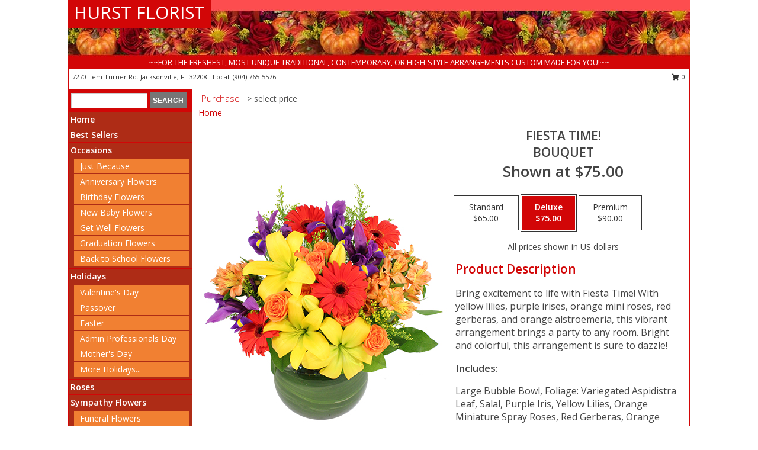

--- FILE ---
content_type: text/html; charset=UTF-8
request_url: https://www.jacksonvilleflflorist.com/product/ao042015/fiesta-time
body_size: 14500
content:
		<!DOCTYPE html>
		<html xmlns="http://www.w3.org/1999/xhtml" xml:lang="en" lang="en" xmlns:fb="http://www.facebook.com/2008/fbml">
		<head>
			<title>Fiesta Time! Bouquet in Jacksonville, FL - HURST FLORIST</title>
            <meta http-equiv="Content-Type" content="text/html; charset=UTF-8" />
            <meta name="description" content = "Bring excitement to life with Fiesta Time! With yellow lilies, purple irises, orange mini roses, red gerberas, and orange alstroemeria, this vibrant arrangement brings a party to any room. Bright and colorful, this arrangement is sure to dazzle!  Order Fiesta Time! Bouquet from HURST FLORIST - Jacksonville, FL Florist &amp; Flower Shop." />
            <meta name="keywords" content = "HURST FLORIST, Fiesta Time! Bouquet, Jacksonville, FL, Florida" />

            <meta property="og:title" content="HURST FLORIST" />
            <meta property="og:description" content="Bring excitement to life with Fiesta Time! With yellow lilies, purple irises, orange mini roses, red gerberas, and orange alstroemeria, this vibrant arrangement brings a party to any room. Bright and colorful, this arrangement is sure to dazzle!  Order Fiesta Time! Bouquet from HURST FLORIST - Jacksonville, FL Florist &amp; Flower Shop." />
            <meta property="og:type" content="company" />
            <meta property="og:url" content="https://www.jacksonvilleflflorist.com/product/ao042015/fiesta-time" />
            <meta property="og:site_name" content="HURST FLORIST" >
            <meta property="og:image" content="https://cdn.myfsn.com/flowerdatabase/f/fiesta-time-bouquet-AO042015.425.jpg">
            <meta property="og:image:secure_url" content="https://cdn.myfsn.com/flowerdatabase/f/fiesta-time-bouquet-AO042015.425.jpg" >
            <meta property="fb:admins" content="1379470747" />
            <meta name="viewport" content="width=device-width, initial-scale=1">
            <link rel="apple-touch-icon" href="https://cdn.myfsn.com/myfsn/images/touch-icons/apple-touch-icon.png" />
            <link rel="apple-touch-icon" sizes="120x120" href="https://cdn.myfsn.com/myfsn/images/touch-icons/apple-touch-icon-120x120.png" />
            <link rel="apple-touch-icon" sizes="152x152" href="https://cdn.myfsn.com/myfsn/images/touch-icons/apple-touch-icon-152x152.png" />
            <link rel="apple-touch-icon" sizes="167x167" href="https://cdn.myfsn.com/myfsn/images/touch-icons/apple-touch-icon-167x167.png" />
            <link rel="apple-touch-icon" sizes="180x180" href="https://cdn.myfsn.com/myfsn/images/touch-icons/apple-touch-icon-180x180.png" />
            <link rel="icon" sizes="192x192" href="https://cdn.myfsn.com/myfsn/images/touch-icons/touch-icon-192x192.png">
			<link href="https://fonts.googleapis.com/css?family=Open+Sans:300,400,600&display=swap" rel="stylesheet" media="print" onload="this.media='all'; this.onload=null;" type="text/css">
			<link href="https://cdn.myfsn.com/js/jquery/slicknav/slicknav.min.css" rel="stylesheet" media="print" onload="this.media='all'; this.onload=null;" type="text/css">
			<link href="https://cdn.myfsn.com/js/jquery/jquery-ui-1.13.1-myfsn/jquery-ui.min.css" rel="stylesheet" media="print" onload="this.media='all'; this.onload=null;" type="text/css">
			<link href="https://cdn.myfsn.com/css/myfsn/base.css?v=191" rel="stylesheet" type="text/css">
			            <link rel="stylesheet" href="https://cdnjs.cloudflare.com/ajax/libs/font-awesome/5.15.4/css/all.min.css" media="print" onload="this.media='all'; this.onload=null;" type="text/css" integrity="sha384-DyZ88mC6Up2uqS4h/KRgHuoeGwBcD4Ng9SiP4dIRy0EXTlnuz47vAwmeGwVChigm" crossorigin="anonymous">
            <link href="https://cdn.myfsn.com/css/myfsn/templates/standard/standard.css.php?v=191&color=fall" rel="stylesheet" type="text/css" />            <link href="https://cdn.myfsn.com/css/myfsn/stylesMobile.css.php?v=191&solidColor1=535353&solidColor2=535353&pattern=florish-bg.png&multiColor=0&color=fall&template=standardTemplate" rel="stylesheet" type="text/css" media="(max-width: 974px)">

            <link rel="stylesheet" href="https://cdn.myfsn.com/js/myfsn/front-end-dist/assets/layout-classic-Cq4XolPY.css" />
<link rel="modulepreload" href="https://cdn.myfsn.com/js/myfsn/front-end-dist/assets/layout-classic-V2NgZUhd.js" />
<script type="module" src="https://cdn.myfsn.com/js/myfsn/front-end-dist/assets/layout-classic-V2NgZUhd.js"></script>

            			<link rel="canonical" href="" />
			<script type="text/javascript" src="https://cdn.myfsn.com/js/jquery/jquery-3.6.0.min.js"></script>
                            <script type="text/javascript" src="https://cdn.myfsn.com/js/jquery/jquery-migrate-3.3.2.min.js"></script>
            
            <script defer type="text/javascript" src="https://cdn.myfsn.com/js/jquery/jquery-ui-1.13.1-myfsn/jquery-ui.min.js"></script>
            <script> jQuery.noConflict(); $j = jQuery; </script>
            <script>
                var _gaq = _gaq || [];
            </script>

			<script type="text/javascript" src="https://cdn.myfsn.com/js/jquery/slicknav/jquery.slicknav.min.js"></script>
			<script defer type="text/javascript" src="https://cdn.myfsn.com/js/myfsnProductInfo.js?v=191"></script>

        <!-- Upgraded to XHR based Google Analytics Code -->
                <script async src="https://www.googletagmanager.com/gtag/js?id=G-91CRNVF1NL"></script>
        <script>
            window.dataLayer = window.dataLayer || [];
            function gtag(){dataLayer.push(arguments);}
            gtag('js', new Date());

                            gtag('config', 'G-91CRNVF1NL');
                                gtag('config', 'G-EMLZ5PGJB1');
                        </script>
                    <script>
				function toggleHolidays(){
					$j(".hiddenHoliday").toggle();
				}
				
				function ping_url(a) {
					try { $j.ajax({ url: a, type: 'POST' }); }
					catch(ex) { }
					return true;
				}
				
				$j(function(){
					$j(".cartCount").append($j(".shoppingCartLink>a").text());
				});

			</script>
            <script type="text/javascript">
    (function(c,l,a,r,i,t,y){
        c[a]=c[a]||function(){(c[a].q=c[a].q||[]).push(arguments)};
        t=l.createElement(r);t.async=1;t.src="https://www.clarity.ms/tag/"+i;
        y=l.getElementsByTagName(r)[0];y.parentNode.insertBefore(t,y);
    })(window, document, "clarity", "script", "mmr78aogzu");
</script><!-- Google Tag Manager -->
<script>(function(w,d,s,l,i){w[l]=w[l]||[];w[l].push({'gtm.start':
new Date().getTime(),event:'gtm.js'});var f=d.getElementsByTagName(s)[0],
j=d.createElement(s),dl=l!='dataLayer'?'&l='+l:'';j.async=true;j.src=
'https://www.googletagmanager.com/gtm.js?id='+i+dl;f.parentNode.insertBefore(j,f);
})(window,document,'script','dataLayer','GTM-KJK6WGWT');</script>
<!-- End Google Tag Manager -->
<!-- Google Tag Manager (noscript) -->
<noscript><iframe src="https://www.googletagmanager.com/ns.html?id=GTM-KJK6WGWT"
height="0" width="0" style="display:none;visibility:hidden"></iframe></noscript>
<!-- End Google Tag Manager (noscript) -->            <script type="application/ld+json">{"@context":"https:\/\/schema.org","@type":"LocalBusiness","@id":"https:\/\/www.jacksonvilleflflorist.com","name":"HURST FLORIST","telephone":"9047655576","email":"hurstflorist@hotmail.com","url":"https:\/\/www.jacksonvilleflflorist.com","priceRange":"35 - 700","address":{"@type":"PostalAddress","streetAddress":"7270 Lem Turner Rd.","addressLocality":"Jacksonville","addressRegion":"FL","postalCode":"32208","addressCountry":"USA"},"geo":{"@type":"GeoCoordinates","latitude":"30.38510","longitude":"-81.67570"},"image":"https:\/\/cdn.atwilltech.com\/myfsn\/images\/touch-icons\/touch-icon-192x192.png","openingHoursSpecification":[{"@type":"OpeningHoursSpecification","dayOfWeek":"Monday","opens":"10:00:00","closes":"16:00:00"},{"@type":"OpeningHoursSpecification","dayOfWeek":"Tuesday","opens":"10:00:00","closes":"16:00:00"},{"@type":"OpeningHoursSpecification","dayOfWeek":"Wednesday","opens":"10:00:00","closes":"12:30:00"},{"@type":"OpeningHoursSpecification","dayOfWeek":"Thursday","opens":"10:00:00","closes":"16:00:00"},{"@type":"OpeningHoursSpecification","dayOfWeek":"Friday","opens":"10:00:00","closes":"16:00:00"},{"@type":"OpeningHoursSpecification","dayOfWeek":"Saturday","opens":"00:00","closes":"00:00"},{"@type":"OpeningHoursSpecification","dayOfWeek":"Sunday","opens":"00:00","closes":"00:00"}],"specialOpeningHoursSpecification":[],"sameAs":["https:\/\/www.facebook.com\/pages\/Hurst-Florist\/154708241230884","https:\/\/goo.gl\/maps\/LtgVv2udpu5BK6989","https:\/\/www.yelp.com\/biz\/hurst-florist-jacksonville?osq=hurst+florist"],"areaServed":{"@type":"Place","name":["Atlantic Beach","Callahan","Fleming Island","Jacksonville","Jacksonville Beach","Middleburg","Neptune Beach","Orange Park","Ponte Vedra","Saint Johns"]}}</script>            <script type="application/ld+json">{"@context":"https:\/\/schema.org","@type":"Service","serviceType":"Florist","provider":{"@type":"LocalBusiness","@id":"https:\/\/www.jacksonvilleflflorist.com"}}</script>            <script type="application/ld+json">{"@context":"https:\/\/schema.org","@type":"BreadcrumbList","name":"Site Map","itemListElement":[{"@type":"ListItem","position":1,"item":{"name":"Home","@id":"https:\/\/www.jacksonvilleflflorist.com\/"}},{"@type":"ListItem","position":2,"item":{"name":"Best Sellers","@id":"https:\/\/www.jacksonvilleflflorist.com\/best-sellers.php"}},{"@type":"ListItem","position":3,"item":{"name":"Occasions","@id":"https:\/\/www.jacksonvilleflflorist.com\/all_occasions.php"}},{"@type":"ListItem","position":4,"item":{"name":"Just Because","@id":"https:\/\/www.jacksonvilleflflorist.com\/any_occasion.php"}},{"@type":"ListItem","position":5,"item":{"name":"Anniversary Flowers","@id":"https:\/\/www.jacksonvilleflflorist.com\/anniversary.php"}},{"@type":"ListItem","position":6,"item":{"name":"Birthday Flowers","@id":"https:\/\/www.jacksonvilleflflorist.com\/birthday.php"}},{"@type":"ListItem","position":7,"item":{"name":"New Baby Flowers","@id":"https:\/\/www.jacksonvilleflflorist.com\/new_baby.php"}},{"@type":"ListItem","position":8,"item":{"name":"Get Well Flowers","@id":"https:\/\/www.jacksonvilleflflorist.com\/get_well.php"}},{"@type":"ListItem","position":9,"item":{"name":"Graduation Flowers","@id":"https:\/\/www.jacksonvilleflflorist.com\/graduation-flowers"}},{"@type":"ListItem","position":10,"item":{"name":"Back to School Flowers","@id":"https:\/\/www.jacksonvilleflflorist.com\/back-to-school-flowers"}},{"@type":"ListItem","position":11,"item":{"name":"Holidays","@id":"https:\/\/www.jacksonvilleflflorist.com\/holidays.php"}},{"@type":"ListItem","position":12,"item":{"name":"Valentine's Day","@id":"https:\/\/www.jacksonvilleflflorist.com\/valentines-day-flowers.php"}},{"@type":"ListItem","position":13,"item":{"name":"Passover","@id":"https:\/\/www.jacksonvilleflflorist.com\/passover.php"}},{"@type":"ListItem","position":14,"item":{"name":"Easter","@id":"https:\/\/www.jacksonvilleflflorist.com\/easter-flowers.php"}},{"@type":"ListItem","position":15,"item":{"name":"Admin Professionals Day","@id":"https:\/\/www.jacksonvilleflflorist.com\/admin-professionals-day-flowers.php"}},{"@type":"ListItem","position":16,"item":{"name":"Mother's Day","@id":"https:\/\/www.jacksonvilleflflorist.com\/mothers-day-flowers.php"}},{"@type":"ListItem","position":17,"item":{"name":"Father's Day","@id":"https:\/\/www.jacksonvilleflflorist.com\/fathers-day-flowers.php"}},{"@type":"ListItem","position":18,"item":{"name":"Rosh Hashanah","@id":"https:\/\/www.jacksonvilleflflorist.com\/rosh-hashanah.php"}},{"@type":"ListItem","position":19,"item":{"name":"Grandparents Day","@id":"https:\/\/www.jacksonvilleflflorist.com\/grandparents-day-flowers.php"}},{"@type":"ListItem","position":20,"item":{"name":"National Boss Day","@id":"https:\/\/www.jacksonvilleflflorist.com\/national-boss-day"}},{"@type":"ListItem","position":21,"item":{"name":"Sweetest Day","@id":"https:\/\/www.jacksonvilleflflorist.com\/holidays.php\/sweetest-day"}},{"@type":"ListItem","position":22,"item":{"name":"Halloween","@id":"https:\/\/www.jacksonvilleflflorist.com\/halloween-flowers.php"}},{"@type":"ListItem","position":23,"item":{"name":"Thanksgiving (USA)","@id":"https:\/\/www.jacksonvilleflflorist.com\/thanksgiving-flowers-usa.php"}},{"@type":"ListItem","position":24,"item":{"name":"Hanukkah","@id":"https:\/\/www.jacksonvilleflflorist.com\/hanukkah.php"}},{"@type":"ListItem","position":25,"item":{"name":"Kwanzaa","@id":"https:\/\/www.jacksonvilleflflorist.com\/kwanzaa.php"}},{"@type":"ListItem","position":26,"item":{"name":"Christmas","@id":"https:\/\/www.jacksonvilleflflorist.com\/christmas-flowers.php"}},{"@type":"ListItem","position":27,"item":{"name":"Roses","@id":"https:\/\/www.jacksonvilleflflorist.com\/roses.php"}},{"@type":"ListItem","position":28,"item":{"name":"Sympathy Flowers","@id":"https:\/\/www.jacksonvilleflflorist.com\/sympathy-flowers"}},{"@type":"ListItem","position":29,"item":{"name":"Funeral Flowers","@id":"https:\/\/www.jacksonvilleflflorist.com\/sympathy.php"}},{"@type":"ListItem","position":30,"item":{"name":"Standing Sprays & Wreaths","@id":"https:\/\/www.jacksonvilleflflorist.com\/sympathy-flowers\/standing-sprays"}},{"@type":"ListItem","position":31,"item":{"name":"Casket Flowers","@id":"https:\/\/www.jacksonvilleflflorist.com\/sympathy-flowers\/casket-flowers"}},{"@type":"ListItem","position":32,"item":{"name":"Sympathy Arrangements","@id":"https:\/\/www.jacksonvilleflflorist.com\/sympathy-flowers\/sympathy-arrangements"}},{"@type":"ListItem","position":33,"item":{"name":"Cremation and Memorial","@id":"https:\/\/www.jacksonvilleflflorist.com\/sympathy-flowers\/cremation-and-memorial"}},{"@type":"ListItem","position":34,"item":{"name":"For The Home","@id":"https:\/\/www.jacksonvilleflflorist.com\/sympathy-flowers\/for-the-home"}},{"@type":"ListItem","position":35,"item":{"name":"Seasonal","@id":"https:\/\/www.jacksonvilleflflorist.com\/seasonal.php"}},{"@type":"ListItem","position":36,"item":{"name":"Winter Flowers","@id":"https:\/\/www.jacksonvilleflflorist.com\/winter-flowers.php"}},{"@type":"ListItem","position":37,"item":{"name":"Spring Flowers","@id":"https:\/\/www.jacksonvilleflflorist.com\/spring-flowers.php"}},{"@type":"ListItem","position":38,"item":{"name":"Summer Flowers","@id":"https:\/\/www.jacksonvilleflflorist.com\/summer-flowers.php"}},{"@type":"ListItem","position":39,"item":{"name":"Fall Flowers","@id":"https:\/\/www.jacksonvilleflflorist.com\/fall-flowers.php"}},{"@type":"ListItem","position":40,"item":{"name":"Plants","@id":"https:\/\/www.jacksonvilleflflorist.com\/plants.php"}},{"@type":"ListItem","position":41,"item":{"name":"Modern\/Tropical Designs","@id":"https:\/\/www.jacksonvilleflflorist.com\/high-styles"}},{"@type":"ListItem","position":42,"item":{"name":"Gift Baskets","@id":"https:\/\/www.jacksonvilleflflorist.com\/gift-baskets"}},{"@type":"ListItem","position":43,"item":{"name":"Wedding Flowers","@id":"https:\/\/www.jacksonvilleflflorist.com\/wedding-flowers"}},{"@type":"ListItem","position":44,"item":{"name":"Wedding Bouquets","@id":"https:\/\/www.jacksonvilleflflorist.com\/wedding-bouquets"}},{"@type":"ListItem","position":45,"item":{"name":"Wedding Party Flowers","@id":"https:\/\/www.jacksonvilleflflorist.com\/wedding-party-flowers"}},{"@type":"ListItem","position":46,"item":{"name":"Reception Flowers","@id":"https:\/\/www.jacksonvilleflflorist.com\/reception-flowers"}},{"@type":"ListItem","position":47,"item":{"name":"Ceremony Flowers","@id":"https:\/\/www.jacksonvilleflflorist.com\/ceremony-flowers"}},{"@type":"ListItem","position":48,"item":{"name":"Gift Items","@id":"https:\/\/www.jacksonvilleflflorist.com\/gift_items.php"}},{"@type":"ListItem","position":49,"item":{"name":"Patriotic Flowers","@id":"https:\/\/www.jacksonvilleflflorist.com\/patriotic-flowers"}},{"@type":"ListItem","position":50,"item":{"name":"Prom Flowers","@id":"https:\/\/www.jacksonvilleflflorist.com\/prom-flowers"}},{"@type":"ListItem","position":51,"item":{"name":"Corsages","@id":"https:\/\/www.jacksonvilleflflorist.com\/prom-flowers\/corsages"}},{"@type":"ListItem","position":52,"item":{"name":"Boutonnieres","@id":"https:\/\/www.jacksonvilleflflorist.com\/prom-flowers\/boutonnieres"}},{"@type":"ListItem","position":53,"item":{"name":"Hairpieces & Handheld Bouquets","@id":"https:\/\/www.jacksonvilleflflorist.com\/prom-flowers\/hairpieces-handheld-bouquets"}},{"@type":"ListItem","position":54,"item":{"name":"En Espa\u00f1ol","@id":"https:\/\/www.jacksonvilleflflorist.com\/en-espanol.php"}},{"@type":"ListItem","position":55,"item":{"name":"Love & Romance","@id":"https:\/\/www.jacksonvilleflflorist.com\/love-romance"}},{"@type":"ListItem","position":56,"item":{"name":"About Us","@id":"https:\/\/www.jacksonvilleflflorist.com\/about_us.php"}},{"@type":"ListItem","position":57,"item":{"name":"Luxury","@id":"https:\/\/www.jacksonvilleflflorist.com\/luxury"}},{"@type":"ListItem","position":58,"item":{"name":"Reviews","@id":"https:\/\/www.jacksonvilleflflorist.com\/reviews.php"}},{"@type":"ListItem","position":59,"item":{"name":"Custom Orders","@id":"https:\/\/www.jacksonvilleflflorist.com\/custom_orders.php"}},{"@type":"ListItem","position":60,"item":{"name":"Special Offers","@id":"https:\/\/www.jacksonvilleflflorist.com\/special_offers.php"}},{"@type":"ListItem","position":61,"item":{"name":"Contact Us","@id":"https:\/\/www.jacksonvilleflflorist.com\/contact_us.php"}},{"@type":"ListItem","position":62,"item":{"name":"Flower Delivery","@id":"https:\/\/www.jacksonvilleflflorist.com\/flower-delivery.php"}},{"@type":"ListItem","position":63,"item":{"name":"Funeral Home Flower Delivery","@id":"https:\/\/www.jacksonvilleflflorist.com\/funeral-home-delivery.php"}},{"@type":"ListItem","position":64,"item":{"name":"Hospital Flower Delivery","@id":"https:\/\/www.jacksonvilleflflorist.com\/hospital-delivery.php"}},{"@type":"ListItem","position":65,"item":{"name":"Site Map","@id":"https:\/\/www.jacksonvilleflflorist.com\/site_map.php"}},{"@type":"ListItem","position":66,"item":{"name":"COVID-19-Update","@id":"https:\/\/www.jacksonvilleflflorist.com\/covid-19-update"}},{"@type":"ListItem","position":67,"item":{"name":"Pricing & Substitution Policy","@id":"https:\/\/www.jacksonvilleflflorist.com\/pricing-substitution-policy"}}]}</script>		</head>
		<body>
        		<div id="wrapper" class="js-nav-popover-boundary">
        <button onclick="window.location.href='#content'" class="skip-link">Skip to Main Content</button>
		<div style="font-size:22px;padding-top:1rem;display:none;" class='topMobileLink topMobileLeft'>
			<a style="text-decoration:none;display:block; height:45px;" onclick="return ping_url('/request/trackPhoneClick.php?clientId=158291&number=9047655576');" href="tel:+1-904-765-5576">
				<span style="vertical-align: middle;" class="fas fa-mobile fa-2x"></span>
					<span>(904) 765-5576</span>
			</a>
		</div>
		<div style="font-size:22px;padding-top:1rem;display:none;" class='topMobileLink topMobileRight'>
			<a href="#" onclick="$j('.shoppingCartLink').submit()" role="button" class='hoverLink' aria-label="View Items in Cart" style='font-weight: normal;
				text-decoration: none; font-size:22px;display:block; height:45px;'>
				<span style='padding-right:15px;' class='fa fa-shopping-cart fa-lg' aria-hidden='true'></span>
                <span class='cartCount' style='text-transform: none;'></span>
            </a>
		</div>
        <header><div class='socHeaderMsg'></div>		<div id="header">
			<div id="flowershopInfo">
				<div id="infoText">
					<h1 id="title"><a tabindex="1" href="https://www.jacksonvilleflflorist.com">HURST FLORIST</a></h1>
				</div>
			</div>
			<div id="tagline">~~FOR THE FRESHEST, MOST UNIQUE TRADITIONAL, CONTEMPORARY, OR HIGH-STYLE ARRANGEMENTS CUSTOM MADE FOR YOU!~~</div>
		</div>	<div style="clear:both"></div>
		<div id="address">
		            <div style="float: right">
                <form class="shoppingCartLink" action="https://www.jacksonvilleflflorist.com/Shopping_Cart.php" method="post" style="display:inline-block;">
                <input type="hidden" name="cartId" value="">
                <input type="hidden" name="sessionId" value="">
                <input type="hidden" name="shop_id" value="9047655576">
                <input type="hidden" name="order_src" value="">
                <input type="hidden" name="url_promo" value="">
                    <a href="#" class="shoppingCartText" onclick="$j('.shoppingCartLink').submit()" role="button" aria-label="View Items in Cart">
                    <span class="fa fa-shopping-cart fa-fw" aria-hidden="true"></span>
                    0                    </a>
                </form>
            </div>
                    <div style="float:left;">
            <span><span>7270 Lem Turner Rd. </span><span>Jacksonville</span>, <span class="region">FL</span> <span class="postal-code">32208</span></span>            <span>&nbsp Local: </span>        <a  class="phoneNumberLink" href='tel: +1-904-765-5576' aria-label="Call local number: +1-904-765-5576"
            onclick="return ping_url('/request/trackPhoneClick.php?clientId=158291&number=9047655576');" >
            (904) 765-5576        </a>
                    </div>
				<div style="clear:both"></div>
		</div>
		<div style="clear:both"></div>
		</header>			<div class="contentNavWrapper">
			<div id="navigation">
								<div class="navSearch">
										<form action="https://www.jacksonvilleflflorist.com/search_site.php" method="get" role="search" aria-label="Product">
						<input type="text" class="myFSNSearch" aria-label="Product Search" title='Product Search' name="myFSNSearch" value="" >
						<input type="submit" value="SEARCH">
					</form>
									</div>
								<div style="clear:both"></div>
                <nav aria-label="Site">
                    <ul id="mainMenu">
                    <li class="hideForFull">
                        <a class='mobileDialogLink' onclick="return ping_url('/request/trackPhoneClick.php?clientId=158291&number=9047655576');" href="tel:+1-904-765-5576">
                            <span style="vertical-align: middle;" class="fas fa-mobile fa-2x"></span>
                            <span>(904) 765-5576</span>
                        </a>
                    </li>
                    <li class="hideForFull">
                        <div class="mobileNavSearch">
                                                        <form id="mobileSearchForm" action="https://www.jacksonvilleflflorist.com/search_site.php" method="get" role="search" aria-label="Product">
                                <input type="text" title='Product Search' aria-label="Product Search" class="myFSNSearch" name="myFSNSearch">
                                <img style="width:32px;display:inline-block;vertical-align:middle;cursor:pointer" src="https://cdn.myfsn.com/myfsn/images/mag-glass.png" alt="search" onclick="$j('#mobileSearchForm').submit()">
                            </form>
                                                    </div>
                    </li>

                    <li><a href="https://www.jacksonvilleflflorist.com/" title="Home" style="text-decoration: none;">Home</a></li><li><a href="https://www.jacksonvilleflflorist.com/best-sellers.php" title="Best Sellers" style="text-decoration: none;">Best Sellers</a></li><li><a href="https://www.jacksonvilleflflorist.com/all_occasions.php" title="Occasions" style="text-decoration: none;">Occasions</a><ul><li><a href="https://www.jacksonvilleflflorist.com/any_occasion.php" title="Just Because">Just Because</a></li>
<li><a href="https://www.jacksonvilleflflorist.com/anniversary.php" title="Anniversary Flowers">Anniversary Flowers</a></li>
<li><a href="https://www.jacksonvilleflflorist.com/birthday.php" title="Birthday Flowers">Birthday Flowers</a></li>
<li><a href="https://www.jacksonvilleflflorist.com/new_baby.php" title="New Baby Flowers">New Baby Flowers</a></li>
<li><a href="https://www.jacksonvilleflflorist.com/get_well.php" title="Get Well Flowers">Get Well Flowers</a></li>
<li><a href="https://www.jacksonvilleflflorist.com/graduation-flowers" title="Graduation Flowers">Graduation Flowers</a></li>
<li><a href="https://www.jacksonvilleflflorist.com/back-to-school-flowers" title="Back to School Flowers">Back to School Flowers</a></li>
</ul></li><li><a href="https://www.jacksonvilleflflorist.com/holidays.php" title="Holidays" style="text-decoration: none;">Holidays</a><ul><li><a href="https://www.jacksonvilleflflorist.com/valentines-day-flowers.php" title="Valentine's Day">Valentine's Day</a></li>
<li><a href="https://www.jacksonvilleflflorist.com/passover.php" title="Passover">Passover</a></li>
<li><a href="https://www.jacksonvilleflflorist.com/easter-flowers.php" title="Easter">Easter</a></li>
<li><a href="https://www.jacksonvilleflflorist.com/admin-professionals-day-flowers.php" title="Admin Professionals Day">Admin Professionals Day</a></li>
<li><a href="https://www.jacksonvilleflflorist.com/mothers-day-flowers.php" title="Mother's Day">Mother's Day</a></li>
<li><a role='button' name='holidays' href='javascript:' onclick='toggleHolidays()' title="Holidays">More Holidays...</a></li>
<li class="hiddenHoliday"><a href="https://www.jacksonvilleflflorist.com/fathers-day-flowers.php"  title="Father's Day">Father's Day</a></li>
<li class="hiddenHoliday"><a href="https://www.jacksonvilleflflorist.com/rosh-hashanah.php"  title="Rosh Hashanah">Rosh Hashanah</a></li>
<li class="hiddenHoliday"><a href="https://www.jacksonvilleflflorist.com/grandparents-day-flowers.php"  title="Grandparents Day">Grandparents Day</a></li>
<li class="hiddenHoliday"><a href="https://www.jacksonvilleflflorist.com/national-boss-day"  title="National Boss Day">National Boss Day</a></li>
<li class="hiddenHoliday"><a href="https://www.jacksonvilleflflorist.com/holidays.php/sweetest-day"  title="Sweetest Day">Sweetest Day</a></li>
<li class="hiddenHoliday"><a href="https://www.jacksonvilleflflorist.com/halloween-flowers.php"  title="Halloween">Halloween</a></li>
<li class="hiddenHoliday"><a href="https://www.jacksonvilleflflorist.com/thanksgiving-flowers-usa.php"  title="Thanksgiving (USA)">Thanksgiving (USA)</a></li>
<li class="hiddenHoliday"><a href="https://www.jacksonvilleflflorist.com/hanukkah.php"  title="Hanukkah">Hanukkah</a></li>
<li class="hiddenHoliday"><a href="https://www.jacksonvilleflflorist.com/christmas-flowers.php"  title="Christmas">Christmas</a></li>
<li class="hiddenHoliday"><a href="https://www.jacksonvilleflflorist.com/kwanzaa.php"  title="Kwanzaa">Kwanzaa</a></li>
</ul></li><li><a href="https://www.jacksonvilleflflorist.com/roses.php" title="Roses" style="text-decoration: none;">Roses</a></li><li><a href="https://www.jacksonvilleflflorist.com/sympathy-flowers" title="Sympathy Flowers" style="text-decoration: none;">Sympathy Flowers</a><ul><li><a href="https://www.jacksonvilleflflorist.com/sympathy.php" title="Funeral Flowers">Funeral Flowers</a></li>
<li><a href="https://www.jacksonvilleflflorist.com/sympathy-flowers/standing-sprays" title="Standing Sprays & Wreaths">Standing Sprays & Wreaths</a></li>
<li><a href="https://www.jacksonvilleflflorist.com/sympathy-flowers/casket-flowers" title="Casket Flowers">Casket Flowers</a></li>
<li><a href="https://www.jacksonvilleflflorist.com/sympathy-flowers/sympathy-arrangements" title="Sympathy Arrangements">Sympathy Arrangements</a></li>
<li><a href="https://www.jacksonvilleflflorist.com/sympathy-flowers/cremation-and-memorial" title="Cremation and Memorial">Cremation and Memorial</a></li>
<li><a href="https://www.jacksonvilleflflorist.com/sympathy-flowers/for-the-home" title="For The Home">For The Home</a></li>
</ul></li><li><a href="https://www.jacksonvilleflflorist.com/seasonal.php" title="Seasonal" style="text-decoration: none;">Seasonal</a><ul><li><a href="https://www.jacksonvilleflflorist.com/winter-flowers.php" title="Winter Flowers">Winter Flowers</a></li>
<li><a href="https://www.jacksonvilleflflorist.com/spring-flowers.php" title="Spring Flowers">Spring Flowers</a></li>
<li><a href="https://www.jacksonvilleflflorist.com/summer-flowers.php" title="Summer Flowers">Summer Flowers</a></li>
<li><a href="https://www.jacksonvilleflflorist.com/fall-flowers.php" title="Fall Flowers">Fall Flowers</a></li>
</ul></li><li><a href="https://www.jacksonvilleflflorist.com/plants.php" title="Plants" style="text-decoration: none;">Plants</a></li><li><a href="https://www.jacksonvilleflflorist.com/high-styles" title="Modern/Tropical Designs" style="text-decoration: none;">Modern/Tropical Designs</a></li><li><a href="https://www.jacksonvilleflflorist.com/gift-baskets" title="Gift Baskets" style="text-decoration: none;">Gift Baskets</a></li><li><a href="https://www.jacksonvilleflflorist.com/wedding-flowers" title="Wedding Flowers" style="text-decoration: none;">Wedding Flowers</a></li><li><a href="https://www.jacksonvilleflflorist.com/wedding-bouquets" title="Wedding Bouquets" style="text-decoration: none;">Wedding Bouquets</a></li><li><a href="https://www.jacksonvilleflflorist.com/wedding-party-flowers" title="Wedding Party Flowers" style="text-decoration: none;">Wedding Party Flowers</a></li><li><a href="https://www.jacksonvilleflflorist.com/reception-flowers" title="Reception Flowers" style="text-decoration: none;">Reception Flowers</a></li><li><a href="https://www.jacksonvilleflflorist.com/ceremony-flowers" title="Ceremony Flowers" style="text-decoration: none;">Ceremony Flowers</a></li><li><a href="https://www.jacksonvilleflflorist.com/gift_items.php" title="Gift Items" style="text-decoration: none;">Gift Items</a></li><li><a href="https://www.jacksonvilleflflorist.com/patriotic-flowers" title="Patriotic Flowers" style="text-decoration: none;">Patriotic Flowers</a></li><li><a href="https://www.jacksonvilleflflorist.com/prom-flowers" title="Prom Flowers" style="text-decoration: none;">Prom Flowers</a><ul><li><a href="https://www.jacksonvilleflflorist.com/prom-flowers/corsages" title="Corsages">Corsages</a></li>
<li><a href="https://www.jacksonvilleflflorist.com/prom-flowers/boutonnieres" title="Boutonnieres">Boutonnieres</a></li>
<li><a href="https://www.jacksonvilleflflorist.com/prom-flowers/hairpieces-handheld-bouquets" title="Hairpieces & Handheld Bouquets">Hairpieces & Handheld Bouquets</a></li>
</ul></li><li><a href="https://www.jacksonvilleflflorist.com/en-espanol.php" title="En Español" style="text-decoration: none;">En Español</a></li><li><a href="https://www.jacksonvilleflflorist.com/love-romance" title="Love & Romance" style="text-decoration: none;">Love & Romance</a></li><li><a href="https://www.jacksonvilleflflorist.com/about_us.php" title="About Us" style="text-decoration: none;">About Us</a></li><li><a href="https://www.jacksonvilleflflorist.com/luxury" title="Luxury" style="text-decoration: none;">Luxury</a></li><li><a href="https://www.jacksonvilleflflorist.com/custom_orders.php" title="Custom Orders" style="text-decoration: none;">Custom Orders</a></li><li><a href="https://www.jacksonvilleflflorist.com/covid-19-update" title="COVID-19-Update" style="text-decoration: none;">COVID-19-Update</a></li><li><a href="https://www.jacksonvilleflflorist.com/pricing-substitution-policy" title="Pricing & Substitution Policy" style="text-decoration: none;">Pricing & Substitution Policy</a></li>                    </ul>
                </nav>
			<div style='margin-top:10px;margin-bottom:10px'></div></div>        <script>
            gtag('event', 'view_item', {
                currency: "USD",
                value: 75,
                items: [
                    {
                        item_id: "AO042015",
                        item_name: "Fiesta Time!",
                        item_category: "Bouquet",
                        price: 75,
                        quantity: 1
                    }
                ]
            });
        </script>
        
    <main id="content">
        <div id="pageTitle">Purchase</div>
        <div id="subTitle" style="color:#535353">&gt; select price</div>
        <div class='breadCrumb'> <a href="https://www.jacksonvilleflflorist.com/" title="Home">Home</a></div> <!-- Begin Feature -->

                        <style>
                #footer {
                    float:none;
                    margin: auto;
                    width: 1050px;
                    background-color: #ffffff;
                }
                .contentNavWrapper {
                    overflow: auto;
                }
                </style>
                        <div>
            <script type="application/ld+json">{"@context":"https:\/\/schema.org","@type":"Product","name":"FIESTA TIME!","brand":{"@type":"Brand","name":"HURST FLORIST"},"image":"https:\/\/cdn.myfsn.com\/flowerdatabase\/f\/fiesta-time-bouquet-AO042015.300.jpg","description":"Bring excitement to life with Fiesta Time! With yellow lilies, purple irises, orange mini roses, red gerberas, and orange alstroemeria, this vibrant arrangement brings a party to any room. Bright and colorful, this arrangement is sure to dazzle! ","mpn":"AO042015","sku":"AO042015","offers":[{"@type":"AggregateOffer","lowPrice":"65.00","highPrice":"90.00","priceCurrency":"USD","offerCount":"1"},{"@type":"Offer","price":"65.00","url":"90.00","priceCurrency":"USD","availability":"https:\/\/schema.org\/InStock","priceValidUntil":"2100-12-31"}]}</script>            <div id="newInfoPageProductWrapper">
            <div id="newProductInfoLeft" class="clearFix">
            <div class="image">
                                <img class="norightclick productPageImage"
                                    width="365"
                    height="442"
                                src="https://cdn.myfsn.com/flowerdatabase/f/fiesta-time-bouquet-AO042015.425.jpg"
                alt="Fiesta Time! Bouquet" />
                </div>
            </div>
            <div id="newProductInfoRight" class="clearFix">
                <form action="https://www.jacksonvilleflflorist.com/Add_Product.php" method="post">
                    <input type="hidden" name="strPhotoID" value="AO042015">
                    <input type="hidden" name="page_id" value="">
                    <input type="hidden" name="shop_id" value="">
                    <input type="hidden" name="src" value="">
                    <input type="hidden" name="url_promo" value="">
                    <div id="productNameInfo">
                        <div style="font-size: 21px; font-weight: 900">
                            FIESTA TIME!<BR/>BOUQUET
                        </div>
                                                <div id="price-indicator"
                             style="font-size: 26px; font-weight: 900">
                            Shown at $75.00                        </div>
                                            </div>
                    <br>

                            <div class="flexContainer" id="newProductPricingInfoContainer">
                <br>
                <div id="newProductPricingInfoContainerInner">

                    <div class="price-flexbox" id="purchaseOptions">
                                                    <span class="price-radio-span">
                                <label for="fsn-id-0"
                                       class="price-label productHover ">
                                    <input type="radio"
                                           name="price_selected"
                                           data-price="$65.00"
                                           value = "1"
                                           class="price-notice price-button"
                                           id="fsn-id-0"
                                                                                       aria-label="Select pricing $65.00 for standard Bouquet"
                                    >
                                    <span class="gridWrapper">
                                        <span class="light gridTop">Standard</span>
                                        <span class="heavy gridTop">Standard</span>
                                        <span class="light gridBottom">$65.00</span>
                                        <span class="heavy gridBottom">$65.00</span>
                                    </span>
                                </label>
                            </span>
                                                        <span class="price-radio-span">
                                <label for="fsn-id-1"
                                       class="price-label productHover pn-selected">
                                    <input type="radio"
                                           name="price_selected"
                                           data-price="$75.00"
                                           value = "2"
                                           class="price-notice price-button"
                                           id="fsn-id-1"
                                           checked                                            aria-label="Select pricing $75.00 for deluxe Bouquet"
                                    >
                                    <span class="gridWrapper">
                                        <span class="light gridTop">Deluxe</span>
                                        <span class="heavy gridTop">Deluxe</span>
                                        <span class="light gridBottom">$75.00</span>
                                        <span class="heavy gridBottom">$75.00</span>
                                    </span>
                                </label>
                            </span>
                                                        <span class="price-radio-span">
                                <label for="fsn-id-2"
                                       class="price-label productHover ">
                                    <input type="radio"
                                           name="price_selected"
                                           data-price="$90.00"
                                           value = "3"
                                           class="price-notice price-button"
                                           id="fsn-id-2"
                                                                                       aria-label="Select pricing $90.00 for premium Bouquet"
                                    >
                                    <span class="gridWrapper">
                                        <span class="light gridTop">Premium</span>
                                        <span class="heavy gridTop">Premium</span>
                                        <span class="light gridBottom">$90.00</span>
                                        <span class="heavy gridBottom">$90.00</span>
                                    </span>
                                </label>
                            </span>
                                                </div>
                </div>
            </div>
                                <p style="text-align: center">
                        All prices shown in US dollars                        </p>
                        
                                <div id="productDescription" class='descriptionClassic'>
                                    <h2>Product Description</h2>
                    <p style="font-size: 16px;" aria-label="Product Description">
                    Bring excitement to life with Fiesta Time! With yellow lilies, purple irises, orange mini roses, red gerberas, and orange alstroemeria, this vibrant arrangement brings a party to any room. Bright and colorful, this arrangement is sure to dazzle!                     </p>
                                <div id='includesHeader' aria-label='Recipe Header>'>Includes:</div>
                <p id="recipeContainer" aria-label="Recipe Content">
                    Large Bubble Bowl, Foliage: Variegated Aspidistra Leaf, Salal, Purple Iris, Yellow Lilies, Orange Miniature Spray Roses, Red Gerberas, Orange Alstroemeria, Yellow Solidago.                </p>
                </div>
                <div id="productPageUrgencyWrapper">
                                </div>
                <div id="productPageBuyButtonWrapper">
                            <style>
            .addToCartButton {
                font-size: 19px;
                background-color: #535353;
                color: white;
                padding: 3px;
                margin-top: 14px;
                cursor: pointer;
                display: block;
                text-decoration: none;
                font-weight: 300;
                width: 100%;
                outline-offset: -10px;
            }
        </style>
        <input type="submit" class="addToCartButton adaOnHoverCustomBackgroundColor adaButtonTextColor" value="Buy Now" aria-label="Buy Fiesta Time! for $75.00" title="Buy Fiesta Time! for $75.00">                </div>
                </form>
            </div>
            </div>
            </div>
                    <script>
                var dateSelectedClass = 'pn-selected';
                $j(function() {
                    $j('.price-notice').on('click', function() {
                        if(!$j(this).parent().hasClass(dateSelectedClass)) {
                            $j('.pn-selected').removeClass(dateSelectedClass);
                            $j(this).parent().addClass(dateSelectedClass);
                            $j('#price-indicator').text('Selected: ' + $j(this).data('price'));
                            if($j('.addToCartButton').length) {
                                const text = $j('.addToCartButton').attr("aria-label").replace(/\$\d+\.\d\d/, $j(this).data("price"));
                                $j('.addToCartButton').attr("aria-label", text);
                                $j('.addToCartButton').attr("title", text);
                            }
                        }
                    });
                });
            </script>
                <div class="clear"></div>
                <h2 id="suggestedProducts" class="suggestProducts">You might also be interested in these arrangements</h2>
        <div style="text-align:center">
            
            <div class="product_new productMedium">
                <div class="prodImageContainerM">
                    <a href="https://www.jacksonvilleflflorist.com/product/pdc1070220/valentines-day-florals" aria-label="View Valentine&#039;s Day Florals Premium Designer&#039;s Choice Info">
                        <img class="productImageMedium"
                                                    width="167"
                            height="203"
                                                src="https://cdn.myfsn.com/flowerdatabase/v/valentines-day-florals-premier-designers-choice-PDC1070220.167.jpg"
                        alt="Valentine&#039;s Day Florals Premium Designer&#039;s Choice"
                        />
                    </a>
                </div>
                <div class="productSubImageText">
                                        <div class='namePriceString'>
                        <span role="heading" aria-level="3" aria-label="VALENTINE&#039;S DAY FLORALS PREMIUM DESIGNER&#039;S CHOICE"
                              style='text-align: left;float: left;text-overflow: ellipsis;
                                width: 67%; white-space: nowrap; overflow: hidden'>VALENTINE'S DAY FLORALS</span>
                        <span style='float: right;text-align: right; width:33%;'> $150.00</span>
                    </div>
                    <div style='clear: both'></div>
                    </div>
                    
                <div class="buttonSection adaOnHoverBackgroundColor">
                    <div style="display: inline-block; text-align: center; height: 100%">
                        <div class="button" style="display: inline-block; font-size: 16px; width: 100%; height: 100%;">
                                                            <a style="height: 100%; width: 100%" class="prodButton adaButtonTextColor" title="Buy Now"
                                   href="https://www.jacksonvilleflflorist.com/Add_Product.php?strPhotoID=PDC1070220&amp;price_selected=2&amp;page_id=16"
                                   aria-label="Buy VALENTINE&#039;S DAY FLORALS Now for  $150.00">
                                    Buy Now                                </a>
                                                        </div>
                    </div>
                </div>
            </div>
            
            <div class="product_new productMedium">
                <div class="prodImageContainerM">
                    <a href="https://www.jacksonvilleflflorist.com/product/va05619/purple-blooms-of-bliss" aria-label="View Purple Blooms of Bliss Floral Arrangement Info">
                        <img class="productImageMedium"
                                                    width="167"
                            height="203"
                                                src="https://cdn.myfsn.com/flowerdatabase/p/purple-blooms-of-bliss-floral-arrangement-VA05619.167.jpg"
                        alt="Purple Blooms of Bliss Floral Arrangement"
                        />
                    </a>
                </div>
                <div class="productSubImageText">
                                        <div class='namePriceString'>
                        <span role="heading" aria-level="3" aria-label="PURPLE BLOOMS OF BLISS FLORAL ARRANGEMENT"
                              style='text-align: left;float: left;text-overflow: ellipsis;
                                width: 67%; white-space: nowrap; overflow: hidden'>PURPLE BLOOMS OF BLISS</span>
                        <span style='float: right;text-align: right; width:33%;'> $70.00</span>
                    </div>
                    <div style='clear: both'></div>
                    </div>
                    
                <div class="buttonSection adaOnHoverBackgroundColor">
                    <div style="display: inline-block; text-align: center; height: 100%">
                        <div class="button" style="display: inline-block; font-size: 16px; width: 100%; height: 100%;">
                                                            <a style="height: 100%; width: 100%" class="prodButton adaButtonTextColor" title="Buy Now"
                                   href="https://www.jacksonvilleflflorist.com/Add_Product.php?strPhotoID=VA05619&amp;price_selected=2&amp;page_id=16"
                                   aria-label="Buy PURPLE BLOOMS OF BLISS Now for  $70.00">
                                    Buy Now                                </a>
                                                        </div>
                    </div>
                </div>
            </div>
            
            <div class="product_new productMedium">
                <div class="prodImageContainerM">
                    <a href="https://www.jacksonvilleflflorist.com/product/va00717/guilty-pleasure" aria-label="View Guilty Pleasure Dozen Roses Info">
                        <img class="productImageMedium"
                                                    width="167"
                            height="203"
                                                src="https://cdn.myfsn.com/flowerdatabase/g/guilty-pleasure-bouquet-VA00717.167.jpg"
                        alt="Guilty Pleasure Dozen Roses"
                        />
                    </a>
                </div>
                <div class="productSubImageText">
                                        <div class='namePriceString'>
                        <span role="heading" aria-level="3" aria-label="GUILTY PLEASURE DOZEN ROSES"
                              style='text-align: left;float: left;text-overflow: ellipsis;
                                width: 67%; white-space: nowrap; overflow: hidden'>GUILTY PLEASURE</span>
                        <span style='float: right;text-align: right; width:33%;'> $105.00</span>
                    </div>
                    <div style='clear: both'></div>
                    </div>
                    
                <div class="buttonSection adaOnHoverBackgroundColor">
                    <div style="display: inline-block; text-align: center; height: 100%">
                        <div class="button" style="display: inline-block; font-size: 16px; width: 100%; height: 100%;">
                                                            <a style="height: 100%; width: 100%" class="prodButton adaButtonTextColor" title="Buy Now"
                                   href="https://www.jacksonvilleflflorist.com/Add_Product.php?strPhotoID=VA00717&amp;price_selected=2&amp;page_id=16"
                                   aria-label="Buy GUILTY PLEASURE Now for  $105.00">
                                    Buy Now                                </a>
                                                        </div>
                    </div>
                </div>
            </div>
                    </div>
        <div class="clear"></div>
        <div id="storeInfoPurchaseWide"><br>
            <h2>Substitution Policy</h2>
                <br>
                When you order custom designs, they will be produced as closely as possible to the picture. Please remember that each design is custom made. No two arrangements are exactly alike and color and/or variety substitutions of flowers and containers may be necessary. Prices and availability of seasonal flowers may vary.                <br>
                <br>
                Our professional staff of floral designers are always eager to discuss any special design or product requests. Call us at the number above and we will be glad to assist you with a special request or a timed delivery.        </div>
    </main>
    		<div style="clear:both"></div>
		<div id="footerTagline"></div>
		<div style="clear:both"></div>
		</div>
			<footer id="footer">
			    <!-- delivery area -->
			    <div id="footerDeliveryArea">
					 <h2 id="deliveryAreaText">Flower Delivery To Jacksonville, FL</h2>
			        <div id="footerDeliveryButton">
			            <a href="https://www.jacksonvilleflflorist.com/flower-delivery.php" aria-label="See Where We Deliver">See Delivery Areas</a>
			        </div>
                </div>
                <!-- next 3 divs in footerShopInfo should be put inline -->
                <div id="footerShopInfo">
                    <nav id='footerLinks'  class="shopInfo" aria-label="Footer">
                        <a href='https://www.jacksonvilleflflorist.com/about_us.php'><div><span>About Us</span></div></a><a href='https://www.jacksonvilleflflorist.com/reviews.php'><div><span>Reviews</span></div></a><a href='https://www.jacksonvilleflflorist.com/special_offers.php'><div><span>Special Offers</span></div></a><a href='https://www.jacksonvilleflflorist.com/contact_us.php'><div><span>Contact Us</span></div></a><a href='https://www.jacksonvilleflflorist.com/pricing-substitution-policy'><div><span>Pricing & Substitution Policy</span></div></a><a href='https://www.jacksonvilleflflorist.com/site_map.php'><div><span>Site Map</span></div></a>					</nav>
                    <div id="footerShopHours"  class="shopInfo">
                    <table role="presentation"><tbody><tr><td align='left'><span>
                        <span>Mon</span></span>:</td><td align='left'><span>10:00 AM</span> -</td>
                      <td align='left'><span>4:00 PM</span></td></tr><tr><td align='left'><span>
                        <span>Tue</span></span>:</td><td align='left'><span>10:00 AM</span> -</td>
                      <td align='left'><span>4:00 PM</span></td></tr><tr><td align='left'><span>
                        <span>Wed</span></span>:</td><td align='left'><span>10:00 AM</span> -</td>
                      <td align='left'><span>12:30 PM</span></td></tr><tr><td align='left'><span>
                        <span>Thu</span></span>:</td><td align='left'><span>10:00 AM</span> -</td>
                      <td align='left'><span>4:00 PM</span></td></tr><tr><td align='left'><span>
                        <span>Fri</span></span>:</td><td align='left'><span>10:00 AM</span> -</td>
                      <td align='left'><span>4:00 PM</span></td></tr><tr><td align='left'><span>
                        <span>Sat</span></span>:</td><td align='left'>Closed</td></tr><tr><td align='left'><span>
                        <span>Sun</span></span>:</td><td align='left'>Closed</td></tr></tbody></table>        <style>
            .specialHoursDiv {
                margin: 50px 0 30px 0;
            }

            .specialHoursHeading {
                margin: 0;
                font-size: 17px;
            }

            .specialHoursList {
                padding: 0;
                margin-left: 5px;
            }

            .specialHoursList:not(.specialHoursSeeingMore) > :nth-child(n + 6) {
                display: none;
            }

            .specialHoursListItem {
                display: block;
                padding-bottom: 5px;
            }

            .specialHoursTimes {
                display: block;
                padding-left: 5px;
            }

            .specialHoursSeeMore {
                background: none;
                border: none;
                color: inherit;
                cursor: pointer;
                text-decoration: underline;
                text-transform: uppercase;
            }

            @media (max-width: 974px) {
                .specialHoursDiv {
                    margin: 20px 0;
                }
            }
        </style>
                <script>
            'use strict';
            document.addEventListener("DOMContentLoaded", function () {
                const specialHoursSections = document.querySelectorAll(".specialHoursSection");
                /* Accounting for both the normal and mobile sections of special hours */
                specialHoursSections.forEach(section => {
                    const seeMore = section.querySelector(".specialHoursSeeMore");
                    const list = section.querySelector(".specialHoursList");
                    /* Only create the event listeners if we actually show the see more / see less */
                    if (seeMore) {
                        seeMore.addEventListener("click", function (event) {
                            event.preventDefault();
                            if (seeMore.getAttribute('aria-expanded') === 'false') {
                                this.textContent = "See less...";
                                list.classList.add('specialHoursSeeingMore');
                                seeMore.setAttribute('aria-expanded', 'true');
                            } else {
                                this.textContent = "See more...";
                                list.classList.remove('specialHoursSeeingMore');
                                seeMore.setAttribute('aria-expanded', 'false');
                            }
                        });
                    }
                });
            });
        </script>
                            </div>
                    <div id="footerShopAddress"  class="shopInfo">
						<div id='footerAddress'>
							<div class="bold">HURST FLORIST</div>
							<div class="address"><span class="street-address">7270 Lem Turner Rd.<div><span class="locality">Jacksonville</span>, <span class="region">FL</span>. <span class="postal-code">32208</span></div></span></div>							<span style='color: inherit; text-decoration: none'>LOCAL:         <a  class="phoneNumberLink" href='tel: +1-904-765-5576' aria-label="Call local number: +1-904-765-5576"
            onclick="return ping_url('/request/trackPhoneClick.php?clientId=158291&number=9047655576');" >
            (904) 765-5576        </a>
        <span>						</div>
						<br><br>
						<div id='footerWebCurrency'>
							All prices shown in US dollars						</div>
						<br>
						<div>
							<div class="ccIcon" title="American Express"><span class="fab fa-cc-amex fa-2x" aria-hidden="true"></span>
                    <span class="sr-only">American Express</span>
                    <br><span>&nbsp</span>
                  </div><div class="ccIcon" title="Mastercard"><span class="fab fa-cc-mastercard fa-2x" aria-hidden="true"></span>                    
                  <span class="sr-only">MasterCard</span>
                  <br><span>&nbsp</span>
                  </div><div class="ccIcon" title="Visa"><span class="fab fa-cc-visa fa-2x" aria-hidden="true"></span>
                  <span class="sr-only">Visa</span>
                  <br><span>&nbsp</span>
                  </div><div class="ccIcon" title="Discover"><span class="fab fa-cc-discover fa-2x" aria-hidden="true"></span>
                  <span class="sr-only">Discover</span>
                  <br><span>&nbsp</span>
                  </div>						</div>
                    	<br><br>
                    	<div>
    <img class="trustwaveSealImage" src="https://seal.securetrust.com/seal_image.php?customerId=w6ox8fWieVRIVGcTgYh8RViTFoIBnG&size=105x54&style=normal"
    style="cursor:pointer;"
    onclick="javascript:window.open('https://seal.securetrust.com/cert.php?customerId=w6ox8fWieVRIVGcTgYh8RViTFoIBnG&size=105x54&style=normal', 'c_TW',
    'location=no, toolbar=no, resizable=yes, scrollbars=yes, directories=no, status=no, width=615, height=720'); return false;"
    oncontextmenu="javascript:alert('Copying Prohibited by Law - Trusted Commerce is a Service Mark of Viking Cloud, Inc.'); return false;"
     tabindex="0"
     role="button"
     alt="This site is protected by VikingCloud's Trusted Commerce program"
    title="This site is protected by VikingCloud's Trusted Commerce program" />
</div>                        <br>
                        <div class="text"><kbd>myfsn-asg-1-172.internal</kbd></div>
                    </div>
                </div>

                				<div id="footerSocial">
				<a aria-label="View our Facebook" href="https://www.facebook.com/pages/Hurst-Florist/154708241230884" target="_BLANK" style='display:inline;padding:0;margin:0;'><img src="https://cdn.myfsn.com/images/social_media/3-64.png" title="Connect with us on Facebook" width="64" height="64" alt="Connect with us on Facebook"></a>
<a aria-label="View our Google Business Page" href="https://goo.gl/maps/LtgVv2udpu5BK6989" target="_BLANK" style='display:inline;padding:0;margin:0;'><img src="https://cdn.myfsn.com/images/social_media/29-64.png" title="Connect with us on Google Business Page" width="64" height="64" alt="Connect with us on Google Business Page"></a>
<a aria-label="View our Yelp" href="https://www.yelp.com/biz/hurst-florist-jacksonville?osq=hurst+florist" target="_BLANK" style='display:inline;padding:0;margin:0;'><img src="https://cdn.myfsn.com/images/social_media/7-64.png" title="Connect with us on Yelp" width="64" height="64" alt="Connect with us on Yelp"></a>
                </div>
                				                	<div class="customLinks">
                    <a rel='noopener' target='_blank' 
                                    href='https://www.fsnfuneralhomes.com/fh/USA/FL/Jacksonville/' 
                                    title='Flower Shop Network Funeral Homes' 
                                    aria-label='Jacksonville, FL Funeral Homes (opens in new window)' 
                                    onclick='return openInNewWindow(this);'>Jacksonville, FL Funeral Homes</a> &vert; <a rel='noopener noreferrer' target='_blank' 
                                    href='https://www.fsnhospitals.com/USA/FL/Jacksonville/' 
                                    title='Flower Shop Network Hospitals' 
                                    aria-label='Jacksonville, FL Hospitals (opens in new window)'
                                    onclick='return openInNewWindow(this);'>Jacksonville, 
                                    FL Hospitals</a> &vert; <a rel='noopener noreferrer' 
                        target='_blank' 
                        aria-label='Jacksonville, FL Wedding Flower Vendors (opens in new window)'
                        title='Wedding and Party Network' 
                        href='https://www.weddingandpartynetwork.com/c/Florists-and-Flowers/l/Florida/Jacksonville' 
                        onclick='return openInNewWindow(this);'> Jacksonville, 
                        FL Wedding Flower Vendors</span>
                        </a>                    </div>
                                	<div class="customLinks">
                    <a rel="noopener" href="https://forecast.weather.gov/zipcity.php?inputstring=Jacksonville,FL&amp;Go2=Go" target="_blank" title="View Current Weather Information For Jacksonville, Florida." class="" onclick="return openInNewWindow(this);">Jacksonville, FL Weather</a> &vert; <a rel="noopener" href="https://www.myflorida.com" target="_blank" title="Visit The FL - Florida State Government Site." class="" onclick="return openInNewWindow(this);">FL State Government Site</a>                    </div>
                                <div id="footerTerms">
                                        <div class="footerLogo">
                        <img class='footerLogo' src='https://cdn.myfsn.com/myfsn/img/fsn-trans-logo-USA.png' width='150' height='76' alt='Flower Shop Network' aria-label="Visit the Website Provider"/>
                    </div>
                                            <div id="footerPolicy">
                                                <a href="https://www.flowershopnetwork.com/about/termsofuse.php"
                           rel="noopener"
                           aria-label="Open Flower shop network terms of use in new window"
                           title="Flower Shop Network">All Content Copyright 2026</a>
                        <a href="https://www.flowershopnetwork.com"
                           aria-label="Flower shop network opens in new window" 
                           title="Flower Shop Network">FlowerShopNetwork</a>
                        &vert;
                                            <a rel='noopener'
                           href='https://florist.flowershopnetwork.com/myfsn-privacy-policies'
                           aria-label="Open Privacy Policy in new window"
                           title="Privacy Policy"
                           target='_blank'>Privacy Policy</a>
                        &vert;
                        <a rel='noopener'
                           href='https://florist.flowershopnetwork.com/myfsn-terms-of-purchase'
                           aria-label="Open Terms of Purchase in new window"
                           title="Terms of Purchase"
                           target='_blank'>Terms&nbsp;of&nbsp;Purchase</a>
                       &vert;
                        <a rel='noopener'
                            href='https://www.flowershopnetwork.com/about/termsofuse.php'
                            aria-label="Open Terms of Use in new window"
                            title="Terms of Use"
                            target='_blank'>Terms&nbsp;of&nbsp;Use</a>
                    </div>
                </div>
            </footer>
                            <script>
                    $j(function($) {
                        $("#map-dialog").dialog({
                            modal: true,
                            autoOpen: false,
                            title: "Map",
                            width: 325,
                            position: { my: 'center', at: 'center', of: window },
                            buttons: {
                                "Close": function () {
                                    $(this).dialog('close');
                                }
                            },
                            open: function (event) {
                                var iframe = $(event.target).find('iframe');
                                if (iframe.data('src')) {
                                    iframe.prop('src', iframe.data('src'));
                                    iframe.data('src', null);
                                }
                            }
                        });

                        $('.map-dialog-button a').on('click', function (event) {
                            event.preventDefault();
                            $('#map-dialog').dialog('open');
                        });
                    });
                </script>

                <div id="map-dialog" style="display:none">
                    <iframe allowfullscreen style="border:0;width:100%;height:300px;" src="about:blank"
                            data-src="https://www.google.com/maps/embed/v1/place?key=AIzaSyBZbONpJlHnaIzlgrLVG5lXKKEafrte5yc&amp;attribution_source=HURST+FLORIST&amp;attribution_web_url=https%3A%2F%2Fwww.jacksonvilleflflorist.com&amp;q=30.38510%2C-81.67570">
                    </iframe>
                                            <a class='mobileDialogLink' onclick="return ping_url('/request/trackPhoneClick.php?clientId=158291&number=9047655576&pageType=2');"
                           href="tel:+1-904-765-5576">
                            <span style="vertical-align: middle;margin-right:4px;" class="fas fa-mobile fa-2x"></span>
                            <span>(904) 765-5576</span>
                        </a>
                                            <a rel='noopener' class='mobileDialogLink' target="_blank" title="Google Maps" href="https://www.google.com/maps/search/?api=1&query=30.38510,-81.67570">
                        <span style="vertical-align: middle;margin-right:4px;" class="fas fa-globe fa-2x"></span><span>View in Maps</span>
                    </a>
                </div>

                
            <div class="mobileFoot" role="contentinfo">
                <div class="mobileDeliveryArea">
					                    <div class="button">Flower Delivery To Jacksonville, FL</div>
                    <a href="https://www.jacksonvilleflflorist.com/flower-delivery.php" aria-label="See Where We Deliver">
                    <div class="mobileDeliveryAreaBtn deliveryBtn">
                    See Delivery Areas                    </div>
                    </a>
                </div>
                <div class="mobileBack">
										<div class="mobileLinks"><a href='https://www.jacksonvilleflflorist.com/about_us.php'><div><span>About Us</span></div></a></div>
										<div class="mobileLinks"><a href='https://www.jacksonvilleflflorist.com/reviews.php'><div><span>Reviews</span></div></a></div>
										<div class="mobileLinks"><a href='https://www.jacksonvilleflflorist.com/special_offers.php'><div><span>Special Offers</span></div></a></div>
										<div class="mobileLinks"><a href='https://www.jacksonvilleflflorist.com/contact_us.php'><div><span>Contact Us</span></div></a></div>
										<div class="mobileLinks"><a href='https://www.jacksonvilleflflorist.com/pricing-substitution-policy'><div><span>Pricing & Substitution Policy</span></div></a></div>
										<div class="mobileLinks"><a href='https://www.jacksonvilleflflorist.com/site_map.php'><div><span>Site Map</span></div></a></div>
										<br>
					<div>
					<a aria-label="View our Facebook" href="https://www.facebook.com/pages/Hurst-Florist/154708241230884" target="_BLANK" ><img border="0" src="https://cdn.myfsn.com/images/social_media/3-64.png" title="Connect with us on Facebook" width="32" height="32" alt="Connect with us on Facebook"></a>
<a aria-label="View our Google Business Page" href="https://goo.gl/maps/LtgVv2udpu5BK6989" target="_BLANK" ><img border="0" src="https://cdn.myfsn.com/images/social_media/29-64.png" title="Connect with us on Google Business Page" width="32" height="32" alt="Connect with us on Google Business Page"></a>
<a aria-label="View our Yelp" href="https://www.yelp.com/biz/hurst-florist-jacksonville?osq=hurst+florist" target="_BLANK" ><img border="0" src="https://cdn.myfsn.com/images/social_media/7-64.png" title="Connect with us on Yelp" width="32" height="32" alt="Connect with us on Yelp"></a>
					</div>
					<br>
					<div class="mobileShopAddress">
						<div class="bold">HURST FLORIST</div>
						<div class="address"><span class="street-address">7270 Lem Turner Rd.<div><span class="locality">Jacksonville</span>, <span class="region">FL</span>. <span class="postal-code">32208</span></div></span></div>                                                    <a onclick="return ping_url('/request/trackPhoneClick.php?clientId=158291&number=9047655576');"
                               href="tel:+1-904-765-5576">
                                Local: (904) 765-5576                            </a>
                            					</div>
					<br>
					<div class="mobileCurrency">
						All prices shown in US dollars					</div>
					<br>
					<div>
						<div class="ccIcon" title="American Express"><span class="fab fa-cc-amex fa-2x" aria-hidden="true"></span>
                    <span class="sr-only">American Express</span>
                    <br><span>&nbsp</span>
                  </div><div class="ccIcon" title="Mastercard"><span class="fab fa-cc-mastercard fa-2x" aria-hidden="true"></span>                    
                  <span class="sr-only">MasterCard</span>
                  <br><span>&nbsp</span>
                  </div><div class="ccIcon" title="Visa"><span class="fab fa-cc-visa fa-2x" aria-hidden="true"></span>
                  <span class="sr-only">Visa</span>
                  <br><span>&nbsp</span>
                  </div><div class="ccIcon" title="Discover"><span class="fab fa-cc-discover fa-2x" aria-hidden="true"></span>
                  <span class="sr-only">Discover</span>
                  <br><span>&nbsp</span>
                  </div>					</div>
					<br>
					<div>
    <img class="trustwaveSealImage" src="https://seal.securetrust.com/seal_image.php?customerId=w6ox8fWieVRIVGcTgYh8RViTFoIBnG&size=105x54&style=normal"
    style="cursor:pointer;"
    onclick="javascript:window.open('https://seal.securetrust.com/cert.php?customerId=w6ox8fWieVRIVGcTgYh8RViTFoIBnG&size=105x54&style=normal', 'c_TW',
    'location=no, toolbar=no, resizable=yes, scrollbars=yes, directories=no, status=no, width=615, height=720'); return false;"
    oncontextmenu="javascript:alert('Copying Prohibited by Law - Trusted Commerce is a Service Mark of Viking Cloud, Inc.'); return false;"
     tabindex="0"
     role="button"
     alt="This site is protected by VikingCloud's Trusted Commerce program"
    title="This site is protected by VikingCloud's Trusted Commerce program" />
</div>					 <div>
						<kbd>myfsn-asg-1-172.internal</kbd>
					</div>
					<br>
					<div>
					 					</div>
					<br>
                    					<div>
						<img id='MobileFooterLogo' src='https://cdn.myfsn.com/myfsn/img/fsn-trans-logo-USA.png' width='150' height='76' alt='Flower Shop Network' aria-label="Visit the Website Provider"/>
					</div>
					<br>
                    											<div class="customLinks"> <a rel='noopener' target='_blank' 
                                    href='https://www.fsnfuneralhomes.com/fh/USA/FL/Jacksonville/' 
                                    title='Flower Shop Network Funeral Homes' 
                                    aria-label='Jacksonville, FL Funeral Homes (opens in new window)' 
                                    onclick='return openInNewWindow(this);'>Jacksonville, FL Funeral Homes</a> &vert; <a rel='noopener noreferrer' target='_blank' 
                                    href='https://www.fsnhospitals.com/USA/FL/Jacksonville/' 
                                    title='Flower Shop Network Hospitals' 
                                    aria-label='Jacksonville, FL Hospitals (opens in new window)'
                                    onclick='return openInNewWindow(this);'>Jacksonville, 
                                    FL Hospitals</a> &vert; <a rel='noopener noreferrer' 
                        target='_blank' 
                        aria-label='Jacksonville, FL Wedding Flower Vendors (opens in new window)'
                        title='Wedding and Party Network' 
                        href='https://www.weddingandpartynetwork.com/c/Florists-and-Flowers/l/Florida/Jacksonville' 
                        onclick='return openInNewWindow(this);'> Jacksonville, 
                        FL Wedding Flower Vendors</span>
                        </a> </div>
                    						<div class="customLinks"> <a rel="noopener" href="https://forecast.weather.gov/zipcity.php?inputstring=Jacksonville,FL&amp;Go2=Go" target="_blank" title="View Current Weather Information For Jacksonville, Florida." class="" onclick="return openInNewWindow(this);">Jacksonville, FL Weather</a> &vert; <a rel="noopener" href="https://www.myflorida.com" target="_blank" title="Visit The FL - Florida State Government Site." class="" onclick="return openInNewWindow(this);">FL State Government Site</a> </div>
                    					<div class="customLinks">
												<a rel='noopener' href='https://florist.flowershopnetwork.com/myfsn-privacy-policies' title="Privacy Policy" target='_BLANK'>Privacy Policy</a>
                        &vert;
                        <a rel='noopener' href='https://florist.flowershopnetwork.com/myfsn-terms-of-purchase' target='_blank' title="Terms of Purchase">Terms&nbsp;of&nbsp;Purchase</a>
                        &vert;
                        <a rel='noopener' href='https://www.flowershopnetwork.com/about/termsofuse.php' target='_blank' title="Terms of Use">Terms&nbsp;of&nbsp;Use</a>
					</div>
					<br>
				</div>
            </div>
			<div class="mobileFooterMenuBar">
				<div class="bottomText" style="color:#FFFFFF;font-size:20px;">
                    <div class="Component QuickButtons">
                                                    <div class="QuickButton Call">
                            <a onclick="return ping_url('/request/trackPhoneClick.php?clientId=158291&number=9047655576&pageType=2')"
                               href="tel:+1-904-765-5576"
                               aria-label="Click to Call"><span class="fas fa-mobile"></span>&nbsp;&nbsp;Call                               </a>
                            </div>
                                                        <div class="QuickButton map-dialog-button">
                                <a href="#" aria-label="View Map"><span class="fas fa-map-marker"></span>&nbsp;&nbsp;Map</a>
                            </div>
                                                    <div class="QuickButton hoursDialogButton"><a href="#" aria-label="See Hours"><span class="fas fa-clock"></span>&nbsp;&nbsp;Hours</a></div>
                    </div>
				</div>
			</div>

			<div style="display:none" class="hoursDialog" title="Store Hours">
				<span style="display:block;margin:auto;width:280px;">
				<table role="presentation"><tbody><tr><td align='left'><span>
                        <span>Mon</span></span>:</td><td align='left'><span>10:00 AM</span> -</td>
                      <td align='left'><span>4:00 PM</span></td></tr><tr><td align='left'><span>
                        <span>Tue</span></span>:</td><td align='left'><span>10:00 AM</span> -</td>
                      <td align='left'><span>4:00 PM</span></td></tr><tr><td align='left'><span>
                        <span>Wed</span></span>:</td><td align='left'><span>10:00 AM</span> -</td>
                      <td align='left'><span>12:30 PM</span></td></tr><tr><td align='left'><span>
                        <span>Thu</span></span>:</td><td align='left'><span>10:00 AM</span> -</td>
                      <td align='left'><span>4:00 PM</span></td></tr><tr><td align='left'><span>
                        <span>Fri</span></span>:</td><td align='left'><span>10:00 AM</span> -</td>
                      <td align='left'><span>4:00 PM</span></td></tr><tr><td align='left'><span>
                        <span>Sat</span></span>:</td><td align='left'>Closed</td></tr><tr><td align='left'><span>
                        <span>Sun</span></span>:</td><td align='left'>Closed</td></tr></tbody></table>				</span>
				
				<a class='mobileDialogLink' onclick="return ping_url('/request/trackPhoneClick.php?clientId=158291&number=9047655576&pageType=2');" href="tel:+1-904-765-5576">
					<span style="vertical-align: middle;" class="fas fa-mobile fa-2x"></span>
					<span>(904) 765-5576</span>
				</a>
				<a class='mobileDialogLink' href="https://www.jacksonvilleflflorist.com/about_us.php">
					<span>About Us</span>
				</a>
			</div>
			<script>

			  function displayFooterMobileMenu(){
				  $j(".mobileFooter").slideToggle("fast");
			  }

			  $j(function ($) {
				$(".hoursDialog").dialog({
					modal: true,
					autoOpen: false,
					position: { my: 'center', at: 'center', of: window }
				});

				$(".hoursDialogButton a").on('click', function (event) {
                    event.preventDefault();
					$(".hoursDialog").dialog("open");
				});
			  });

			  
				var pixelRatio = window.devicePixelRatio;
				function checkWindowSize(){
					// destroy cache
					var version = '?v=1';
					var windowWidth = $j(window).width();
					$j(".container").width(windowWidth);
					
                    if(windowWidth <= 974){
                        $j(".mobileFoot").show();
                        $j(".topMobileLink").show();
                        $j(".msg_dialog").dialog( "option", "width", "auto" );
                        $j('#outside_cart_div').css('top', 0);
                    } else if (windowWidth <= 1050) {
                        // inject new style
                        $j(".mobileFoot").hide();
                        $j(".topMobileLink").hide();
                        $j(".msg_dialog").dialog( "option", "width", 665 );
                        $j('#outside_cart_div').css('top', 0);
                    }
                    else{
                        $j(".mobileFoot").hide();
                        $j(".topMobileLink").hide();
                        $j(".msg_dialog").dialog( "option", "width", 665 );
                        const height = $j('.socHeaderMsg').height();
                        $j('#outside_cart_div').css('top', height + 'px');
                    }
					var color=$j(".slicknav_menu").css("background");
					$j(".bottomText").css("background",color);
					$j(".QuickButtons").css("background",color);	
					
				}
				
				$j('#mainMenu').slicknav({
					label:"",
					duration: 500,
					easingOpen: "swing" //available with jQuery UI
				});

								$j(".slicknav_menu").prepend("<span class='shopNameSubMenu'>HURST FLORIST</span>");

				$j(window).on('resize', function () {
				    checkWindowSize();
				});
				$j(function () {
				    checkWindowSize();
				});
				
				
			</script>
			
			<base target="_top" />

						</body>
		</html>
		 
